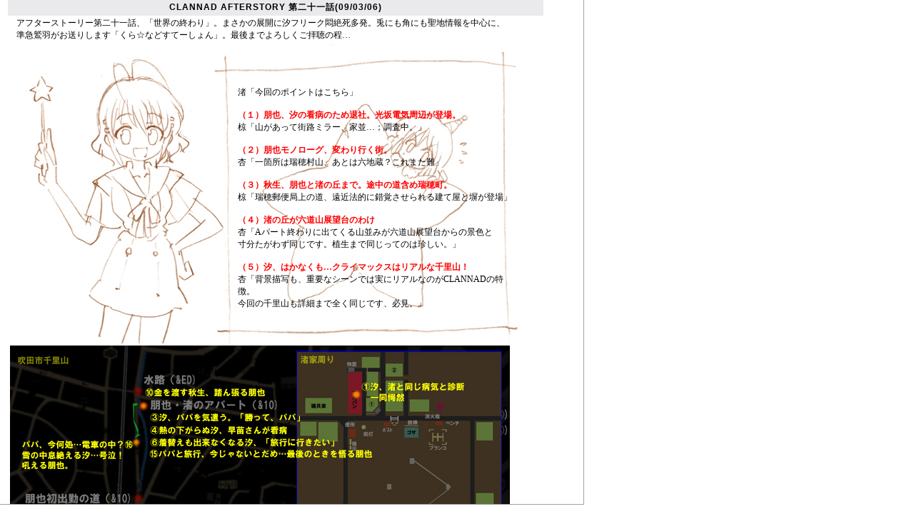

--- FILE ---
content_type: text/html
request_url: http://air.blue.coocan.jp/cla-af-21.html
body_size: 21909
content:
<!DOCTYPE HTML PUBLIC "-//W3C//DTD HTML 4.01 Transitional//EN">
<html>
<HEAD>
<META http-equiv="Content-Type" content="text/html; charset=UTF-8">
<META name="GENERATOR" content="IBM WebSphere Studio Homepage Builder Version 9.0.0.0 for Windows">
  <title>お箸が重い</title>
  <meta name="author" content="準急鷲羽">
<META http-equiv="Content-Style-Type" content="text/css">
<!--LINK rel="stylesheet" href="table.css" type="text/css" id="_HPB_TABLE_CSS_ID_" -->
<STYLE type="text/css">
<!--
body {
 mergin: 0;
}

div.cont{/*コンテンツ領域の設定*/
  margin-top: -15px;
  margin-left:-10px;
  font-size: 12px;/*■全体の文字サイズ*/
  color: #212125;/*■全体の文字色*/
  height: 700px;/*■高さ*/
  width: 800px;
  line-height: 120%;/*■行間の設定*/
  overflow: auto;
  padding: 0.5em 0.5em 0.5em 1em;
  border-top: solid 1px #a0a0a0;/*■領域の幅・色*/
  border-bottom: solid 1px #a0a0a0;/*■領域の幅・色*/
  border-left: solid 1px #a0a0a0;/*■領域の幅・色*/
  border-right: solid 1px #a0a0a0; /*■領域の幅・色*/
  /*border-right : solid 1px #a0a0a0;*/ /*右の線の幅・色*/
  scrollbar-3dlight-color: #EAEAEC;/*スクロールバーの色設定*/
  scrollbar-arrow-color: #818181;
  scrollbar-darkshadow-color: #ffffff;
  scrollbar-face-color: #EAEAEC;
  scrollbar-highlight-color: #EAEAEC;
  scrollbar-shadow-color: #EAEAEC;
  scrollbar-track-color: #FFFFFF;

   position: relative;

}
.cont h1{/*Site Title部分の設定*/
  font-size: 12px;/*文字サイズ*/
  font-family: Tahoma,Arial,sans-serif;
  letter-spacing: 1px;
  background-color: #EAEAEC;/*背景色*/
  padding: 0.2em 1em 0.2em 1em;/*内部の余白*/
  margin: 0;
  }
.cont h2{/*コンテンツ内見出しの設定*/
  font-size: 11px;/*文字サイズ*/
  font-family: Tahoma,Arial,sans-serif;
  border-bottom: solid 3px #EAEAEC;/*■下線の幅・色*/
  padding: 0.2em 1em 0.2em 0.5em;
  margin: 0.8em 1em 0.6em 0.3em;
  }
.cont h4{/*通常文字*/
  font-size: 12px;/*文字サイズ*/
  font-style: normal;
  font-weight: normal;
  padding: 0.2em 1em 0.2em 1em;/*内部の余白*/
  margin: 0;
  }
.cont h5{/*通常文字小さめ*/
  font-size: 11px;/*文字サイズ*/
  font-style: normal;
  font-weight: normal;
  padding: 0.2em 1em 0.2em 1em;/*内部の余白*/
  margin: 0;
  }
.cont p.box{/*強調する段落*/
  background-color: #EAEAEC;/*背景色*/
  margin: 1em 2em 1em 2em;
  padding: 0.4em;
  border-style: solid;
  border-width: 1px;
  border-color: #EDEDEF #BABABC #BABABC #EDEDEF;
  }

-->
</STYLE>
<LINK rel="stylesheet" href="table.css" type="text/css" id="_HPB_TABLE_CSS_ID_">
<SCRIPT language="JavaScript">
<!--HPB_SCRIPT_ROV_50
//
//  Licensed Materials - Property of IBM
//  5724I83
//  (C) Copyright IBM Corp. 1995, 2004 All Rights Reserved.
//

// HpbImgPreload:
//
function HpbImgPreload()
{
  var appVer=parseInt(navigator.appVersion);
  var isNC=false,isN6=false,isIE=false;
  if (document.all && appVer >= 4) isIE=true; else
    if (document.getElementById && appVer > 4) isN6=true; else
      if (document.layers && appVer >= 4) isNC=true;
  if (isNC||isN6||isIE)
  {
    if (document.images)
    {
      var imgName = HpbImgPreload.arguments[0];
      var cnt;
      swImg[imgName] = new Array;
      for (cnt = 1; cnt < HpbImgPreload.arguments.length; cnt++)
      {
        swImg[imgName][HpbImgPreload.arguments[cnt]] = new Image();
        swImg[imgName][HpbImgPreload.arguments[cnt]].src = HpbImgPreload.arguments[cnt];
      }
    }
  }
}
// HpbImgFind:
//
function HpbImgFind(doc, imgName)
{
  for (var i=0; i < doc.layers.length; i++)
  {
    var img = doc.layers[i].document.images[imgName];
    if (!img) img = HpbImgFind(doc.layers[i], imgName);
    if (img) return img;
  }
  return null;
}
// HpbImgSwap:
//
function HpbImgSwap(imgName, imgSrc)
{
  var appVer=parseInt(navigator.appVersion);
  var isNC=false,isN6=false,isIE=false;
  if (document.all && appVer >= 4) isIE=true; else
    if (document.getElementById && appVer > 4) isN6=true; else
      if (document.layers && appVer >= 4) isNC=true;
  if (isNC||isN6||isIE)
  {
    if (document.images)
    {
      var img = document.images[imgName];
      if (!img) img = HpbImgFind(document, imgName);
      if (img) img.src = imgSrc;
    }
  }
}
var swImg; swImg=new Array;
//-->
</SCRIPT><SCRIPT language="JavaScript">
<!--HPB_SCRIPT_PLD_50
HpbImgPreload('_HPB_ROLLOVER1', 'cla-af-10-28-s.jpg', 'cla-af-10-29-s.jpg');
//-->
</SCRIPT></HEAD>
<BODY>
<DIV class="cont">
<TABLE width="750" border="0" cellspacing="0" cellpadding="0">
  <TBODY>
    <TR>
      <TD width="750" align="center" valign="top" class="hpb-cnt-cell5" id="_HPB_LAYOUT_CONTENTS">
      <H1><A name="top">CLANNAD AFTERSTORY 第二十一話(09/03/06)</A></H1>
      <H4 align="left">アフターストーリー第二十一話、「世界の終わり」。まさかの展開に汐フリーク悶絶死多発。兎にも角にも聖地情報を中心に、<BR>
      準急鷲羽がお送りします「くら☆などすてーしょん」。最後までよろしくご拝聴の程…</H4>
      <TABLE border="0" cellspacing="0" cellpadding="0" class="hpb-subh01">
        <TBODY>
          <TR>
            <TD width="750" height="21" valign="top" class="hpb-subh01-cell1" align="center">
            <TABLE border="0" height="420" background="cla-af-keiji.jpg">
              <TBODY>
                <TR>
                  <TD width="280" align="left"></TD>
                  <TD colspan="1" width="414">
                  <h4><BR>
                  渚「今回のポイントはこちら」 <BR>
                  <BR>
                  <B><FONT color="#ff0000">（１）朋也、汐の看病のため退社。光坂電気周辺が登場。</FONT></B><BR>
                  椋「山があって街路ミラー、家並…；調査中。」<BR>
                  <BR>
                  <B><FONT color="#ff0000">（２）朋也モノローグ、変わり行く街。</FONT></B><BR>
                  杏「一箇所は瑞穂村山、あとは六地蔵？これまた難」<BR>
                  <BR>
                  <B><FONT color="#ff0000">（３）秋生、朋也と渚の丘まで。途中の道含め瑞穂町。</FONT></B><BR>
                  椋「瑞穂郵便局上の道、遠近法的に錯覚させられる建て屋と塀が登場」<BR>
                  <BR>
                  <B><FONT color="#ff0000">（４）渚の丘が六道山展望台のわけ</FONT></B><BR>
                  杏「Aパート終わりに出てくる山並みが六道山展望台からの景色と<BR>
                  寸分たがわず同じです。植生まで同じってのは珍しい。」<BR>
                  <BR>
                  <B><FONT color="#ff0000">（５）汐、はかなくも…クライマックスはリアルな千里山！</FONT></B><BR>
                  杏「背景描写も、重要なシーンでは実にリアルなのがCLANNADの特徴。<BR>
                  今回の千里山も詳細まで全く同じです、必見。」<BR>
                  </h4>
                  </TD>
                </TR>
              </TBODY>
            </TABLE>
            <TABLE border="0" width="750">
              <COL span="1" width="500">
              <COL span="1" width="250">
              <TBODY>
    
            <TR>
                  <TD width="188" colspan="3"><IMG src="komabaaround-af-21.jpg" width="700" height="1212" border="0"></TD>
                </TR>
                <TR>
                  <TD colspan="3" width="700">
                  <h4><B><FONT color="#ff0000">１：朋也、汐の看病のため退社。光坂電気周辺が登場。</FONT></B></h4>
                  </TD>
                </TR>
                <TR>
                  <TD><IMG src="cla-af-21-038.jpg" width="200" height="149" border="0"></TD>
                  <TD><IMG src="cla-af-21-037.jpg" width="200" height="149" border="0"></TD>
                  <TD><IMG src="cla-af-21-048.jpg" width="200" height="149" border="0"><BR>
                  <h4>②で登場。瑞穂、村山、羽村、八幡…どこであっても驚きません。</h4>
                  </TD>
                </TR>
                <TR>
                  <TD colspan="3" width="700">
                  <h4><B><FONT color="#ff0000">２：朋也モノローグ、変わり行く街。</FONT></B>　</h4>
                  </TD>
                </TR>
                <TR>
                  <TD colspan="2"><IMG src="cla-af-21-1-s.jpg" width="500" height="360" border="0"></TD>
                  <TD><IMG src="cla-af-21-066.jpg" width="200" height="149" border="0"><BR>
                  <h4>⑨瑞穂ビューパークからの眺め。時期も秋・紅葉のものであわせてみました。</h4>
                  </TD>
                </TR>
                <TR>
                  <TD><IMG src="cla-af-21-067.jpg" width="200" height="149" border="0"></TD>
                  <TD><IMG src="cla-af-21-068.jpg" width="200" height="149" border="0"></TD>
                  <TD><IMG src="cla-af-21-069.jpg" width="200" height="149" border="0"><BR>
                  <h4>これはまだ工事中の側面。スタッフさんが撮りだめたのを使っているのでしょうね。</h4>
                  </TD>
                </TR>
                <TR>
                  <TD colspan="3">
                  <h4><B><FONT color="#ff0000">３：秋生、朋也と渚の丘まで。途中の道含め瑞穂町</FONT></B></h4>
                  </TD>
                </TR>
                <TR>
                  <TD colspan="2"><IMG src="cla-af-21-2-s.jpg" width="500" height="333" border="0"></TD>
                  <TD><IMG src="cla-af-21-081.jpg" width="200" height="149" border="0"><BR>
                  <h4>⑫瑞穂郵便局から六道山公園へ歩いていく道です。左の建て屋の手前の塀は、建て屋のものでなく実はプールの囲いです。遠近錯覚の妙。</h4>
                  </TD>
                </TR>
                <TR>
                  <TD colspan="2"><h4><B><FONT color="#ff0000">４：渚の丘が六道山展望台のわけ</FONT></B></h4></TD>
                  <TD></TD>
                </TR>
                <TR>
                  <TD colspan="2"><IMG src="cla-af-20-7-s.jpg" width="500" height="333" border="0"></TD>
                  <TD><IMG src="cla-af-21-071.jpg" width="200" height="149" border="0"><BR>
                  <h4>⑬何故此処が渚の丘かというと…</h4>
                  </TD>
                </TR>
                <TR>
                  <TD colspan="2"><IMG src="cla-af-21-3-s.jpg" width="500" height="357" border="0"></TD>
                  <TD><IMG src="cla-af-21-100.jpg" width="200" height="149" border="0"><BR>
                  <h4>これは展望台からの景色ですが、見ての通り、全く同じです。スタッフが此処まで来たのは間違いないですが、風景で木々配置まで同じというのは珍しい。</h4>
                  </TD>
                </TR>
                <TR>
                  <TD colspan="2"><IMG src="cla-af-21-4-s.jpg" width="500" height="351" border="0"></TD>
                  <TD><IMG src="cla-af-21-088.jpg" width="200" height="149" border="0"><BR>
                  <h4>病院横の並んだベンチ。これは似たところがありました。</h4>
                  </TD>
                </TR>
                <TR>
                  <TD colspan="2"><IMG src="cla-af-21-5-s.jpg" width="500" height="333" border="0"></TD>
                  <TD><IMG src="cla-af-21-095.jpg" width="200" height="149" border="0"><BR>
                  <h4>とりあえず同じ角度で撮ってみる。正面向かって右。</h4>
                  </TD>
                </TR>
                <TR>
                  <TD colspan="2"><IMG src="cla-af-21-7-s.jpg" width="500" height="333" border="0"></TD>
                  <TD><IMG src="cla-af-21-083.jpg" width="200" height="149" border="0"><BR>
                  <h4>とりあえず同じ角度で撮ってみる。正面。ベンチはあります。</h4>
                  </TD>
                </TR>
                <TR>
                  <TD colspan="2"><IMG src="cla-af-21-6-s.jpg" width="500" height="333" border="0"></TD>
                  <TD><IMG src="cla-af-21-085.jpg" width="200" height="149" border="0"><BR>
                  <h4>とりあえず同じ角度で撮ってみる。正面向かって左。</h4>
                  </TD>
                </TR>
                <TR>
                  <TD colspan="2"><IMG src="cla-af-21-8-s.jpg" width="500" height="333" border="0"></TD>
                  <TD><IMG src="cla-af-21-091.jpg" width="200" height="149" border="0"><BR>
                  <h4>前方は木の柵が有るということで。車は走れますが信号はありません。なにせ山の中なので…</h4>
                  </TD>
                </TR>
                <TR>
                  <TD colspan="2"><IMG src="cla-af-cln2009-bc-s1.jpg" width="500" height="404" border="0"></TD>
                  <TD><IMG src="cla-af-21-101.jpg" width="200" height="149" border="0"><BR>
                  <h4>⑪いわずと知れた早稲田商店街。<A href="cla-af-goods.html" target="_self">2008カレンダー12月</A>と全く同一カットです。</h4>
                  </TD>
                </TR>
                <TR>
                  <TD colspan="2"><IMG src="cla-af-11-26-s.jpg" width="500" height="360" border="0"></TD>
                  <TD><IMG src="cla-af-21-102.jpg" width="200" height="149" border="0"></TD>
                </TR>
                <TR>
                  <TD colspan="3">
                  <h4><B><FONT color="#ff0000">５：汐、はかなくも…クライマックスはリアルな千里山！</FONT></B></h4>
                  </TD>
                </TR>
                <TR>
                  <TD><IMG src="cla-af-21-115.jpg" width="200" height="149" border="0"></TD>
                  <TD><IMG src="cla-af-21-116.jpg" width="200" height="149" border="0"></TD>
                  <TD><IMG src="cla-af-21-123.jpg" width="200" height="149" border="0"><BR>
                  <h4>⑯汐、力尽きる前に察したのか、どうしても旅行に行きたいとせがみます。</h4>
                  </TD>
                </TR>
                <TR>
                  <TD colspan="2"><IMG src="cla-af-21-9-s.jpg" width="500" height="333" border="0"></TD>
                  <TD><IMG src="cla-af-21-065.jpg" width="200" height="149" border="0"><BR>
                  <h4>歩くことすらままならいのに…</h4>
                  </TD>
                </TR>
                <TR>
                  <TD colspan="2"><IMG src="cla-af-21-10-s.jpg" width="500" height="410" border="0"></TD>
                  <TD><IMG src="cla-af-21-124.jpg" width="200" height="149" border="0"><BR>
                  <h4>クライマックス、背景描写もリアルです。まさにそのまま。</h4>
                  </TD>
                </TR>
                <TR>
                  <TD colspan="2"><IMG src="cla-af-21-11-s.jpg" width="500" height="333" border="0"></TD>
                  <TD><IMG src="cla-af-21-125.jpg" width="200" height="149" border="0"></TD>
                </TR>
<TR>
                  <TD colspan="2"><IMG src="cla-af-21-12-s.jpg" width="500" height="333" border="0"></TD>
                  <TD><IMG src="cla-af-21-126.jpg" width="200" height="149" border="0"></TD>
                </TR>
<TR>
                  <TD colspan="2"><IMG src="cla-af-21-13-s.jpg" width="500" height="378" border="0"></TD>
                  <TD><IMG src="cla-af-21-127.jpg" width="200" height="149" border="0"></TD>
                </TR>
<TR>
                  <TD colspan="2"><IMG src="cla-af-21-14-s.jpg" width="500" height="354" border="0"></TD>
                  <TD><IMG src="cla-af-21-128.jpg" width="200" height="149" border="0"></TD>
                </TR>
<TR>
                  <TD colspan="2"><IMG src="cla-af-21-15-s.jpg" width="500" height="369" border="0"></TD>
                  <TD><IMG src="cla-af-21-129.jpg" width="200" height="149" border="0"></TD>
                </TR>
<TR>
                  <TD colspan="2"><IMG src="cla-af-21-16-s.jpg" width="500" height="349" border="0"></TD>
                  <TD><IMG src="cla-af-21-132.jpg" width="200" height="149" border="0"></TD>
                </TR>
<TR>
                  <TD colspan="2"><IMG src="cla-af-21-17-s.jpg" width="500" height="360" border="0"></TD>
                  <TD><IMG src="cla-af-21-136.jpg" width="200" height="149" border="0"><BR>
                  <IMG src="cla-af-21-135.jpg" width="200" height="149" border="0"></TD>
                </TR>
<TR>
                  <TD><IMG src="cla-af-21-18-s0.jpg" width="250" height="186" border="0"></TD>
                  <TD><IMG src="cla-af-21-137.jpg" width="200" height="149" border="0"></TD>
                  <TD><IMG src="cla-af-21-140.jpg" width="200" height="149" border="0"></TD>
                </TR>
<TR>
                  <TD colspan="2"><IMG src="cla-af-21-19-s0.jpg" width="250" height="179" border="0"></TD>
                  <TD><IMG src="cla-af-21-141.jpg" width="200" height="149" border="0"></TD>
                </TR>
                <TR>
                  <TD colspan="2"><IMG src="cla-af-21-20-s.jpg" width="500" height="305" border="0"></TD>
                  <TD><IMG src="cla-af-21-143.jpg" width="200" height="149" border="0"><BR>
                  <IMG src="cla-af-21-147.jpg" width="200" height="149" border="0"></TD>
                </TR>
<TR>
                  <TD colspan="2"><IMG src="cla-af-21-25-s.jpg" width="500" height="333" border="0"></TD>
                  <TD><IMG src="cla-af-21-148.jpg" width="200" height="149" border="0"></TD>
                </TR>
<TR>
                  <TD><IMG src="cla-af-21-18-s0.jpg" width="250" height="186" border="0"></TD>
                  <TD><IMG src="cla-af-21-152.jpg" width="200" height="149" border="0"></TD>
                  <TD><IMG src="cla-af-21-151.jpg" width="200" height="149" border="0"></TD>
                </TR>
<TR>
                  <TD colspan="2" rowspan="2"><IMG src="cla-af-21-24-s.jpg" width="500" height="361" border="0"></TD>
                  <TD><IMG src="cla-af-21-154.jpg" width="200" height="149" border="0"></TD>
                </TR>
<TR>
                  <TD><IMG src="cla-af-21-155.jpg" width="200" height="149" border="0"></TD>
                </TR>
<TR>
                  <TD colspan="2"><IMG src="cla-af-21-23-s.jpg" width="500" height="333" border="0"></TD>
                  <TD><IMG src="cla-af-21-156.jpg" width="200" height="149" border="0"></TD>
                </TR>
<TR>
                  <TD colspan="2"><IMG src="cla-af-21-21-s.jpg" width="500" height="349" border="0"></TD>
                  <TD><IMG src="cla-af-21-158.jpg" width="200" height="149" border="0"><BR>
                  <IMG src="cla-af-21-159.jpg" width="200" height="149" border="0"></TD>
                </TR>
<TR>
                  <TD colspan="2"><IMG src="cla-af-21-22-s.jpg" width="500" height="410" border="0"></TD>
                  <TD><IMG src="cla-af-21-166.jpg" width="200" height="149" border="0"><BR>
                  <IMG src="cla-af-21-165.jpg" width="200" height="149" border="0"></TD>
                </TR>
<TR>
                  <TD colspan="2" rowspan="2"><IMG src="cla-af-21-26-s.jpg" width="500" height="333" border="0"></TD>
                  <TD><IMG src="cla-af-21-164.jpg" width="200" height="149" border="0"></TD>
                </TR>
                <TR>
                  <TD><IMG src="cla-af-21-168.jpg" width="200" height="149" border="0"></TD>
                </TR>
                <TR>
                  <TD colspan="3">
                  <H4 align="center"><BR>
                  でも、物語は急展開…</H4>
                  </TD>
                </TR>
              </TBODY>
            </TABLE>
            <H4 align="center"><BR>
            ～以下過去ログ～<BR>
            </H4>
            <TABLE cellspacing="0" cellpadding="0" width="700">
              <COL span="1">
              <COL span="1" width="200">
              <TBODY>
                <TR>
                  <TD colspan="2">
            <H4>AFTER第二十一話速報：<FONT color="#000000">（二十話でほぼ確定してましたが)</FONT><FONT color="#ff0000"><B>渚の丘、場所特定、狭山丘陵。鳥瞰山並が完全に一致</B></FONT>。只此処の建物は、病院ではないです。しかも他に家がない！。他工事現場は狭山池公園、商店街はカレンダーと同一カット・早稲田、汐絶える道は千里山(09/02/27)</h4>
            </TD>
                </TR>
                <TR>
                  <TD colspan="2"><IMG src="cla-af-21-index0.jpg" width="700" height="264" border="0"><BR>
            <IMG src="cla-af-21-index1.jpg" width="700" height="133" border="0"></TD>
                </TR>
              </TBODY>
            </TABLE>
            <H4 align="center"><BR>
            </H4>
            <P align="center">
      <FONT size="-1" color="#c0c0c0"><A href="#top"><IMG src="06btn06.jpg" width="58" height="19" border="0"></A><BR>
      </FONT><FONT color="#c0c0c0"><BR>
            <BR>
            <A target="_self" href="right.html"><IMG src="a_btn115.gif" width="60" height="37" border="0"></A><BR>
            </FONT></P>
            </TD>
          </TR>
        </TBODY>
      </TABLE>
<TABLE>
  <TBODY>
    <TR></TR>
  </TBODY>
</TABLE>
      <MAP name="logo11">
  <AREA shape="default" nohref>
</MAP>
<!--DIV style="width : 7px;height : 32px;top : 16px;left : 540px;
  position : absolute;
  z-index : 1;
" id="_HPB_LAYOUT_END" align=""><IMG src="c.gif" alt="" width="7" height="1"></DIV--></TBODY>
      </TABLE>
</DIV>
</BODY>
</HTML>

--- FILE ---
content_type: text/css
request_url: http://air.blue.coocan.jp/table.css
body_size: 1995
content:
.hpb-cnt-tb1 {
	BORDER-RIGHT: #333333 0px solid; BORDER-TOP: #333333 1px solid; BORDER-LEFT: #333333 1px solid; BORDER-BOTTOM: #333333 0px solid; BACKGROUND-COLOR: #333333
}
.hpb-cnt-tb2 {
	BORDER-RIGHT: #333333 1px solid; BORDER-TOP: #333333 1px solid; BORDER-LEFT: #333333 1px solid; BORDER-BOTTOM: #333333 1px solid; BACKGROUND-COLOR: #333333
}
.hpb-cnt-tb3 {
	BORDER-RIGHT: #333333 0px solid; BORDER-TOP: #333333 0px solid; BORDER-LEFT: #333333 0px solid; BORDER-BOTTOM: #333333 0px solid; BACKGROUND-COLOR: #333333
}
.hpb-cnt-tb-th1 {
	BORDER-RIGHT: #333333 1px solid; BORDER-TOP: #333333 0px solid; FONT-SIZE: 80%; BORDER-LEFT: #333333 0px solid; COLOR: #333333; BORDER-BOTTOM: #333333 1px solid; BACKGROUND-COLOR: #bbbbbb
}
.hpb-cnt-tb-th2 {
	BORDER-RIGHT: #333333 0px solid; BORDER-TOP: #333333 0px solid; FONT-SIZE: 80%; BORDER-LEFT: #333333 0px solid; COLOR: #333333; BORDER-BOTTOM: #333333 0px solid; BACKGROUND-COLOR: #cccccc
}
.hpb-cnt-tb-cell1 {
	BORDER-RIGHT: #333333 1px solid; BORDER-TOP: #333333 0px solid; FONT-SIZE: 80%; BORDER-LEFT: #333333 0px solid; COLOR: #333333; BORDER-BOTTOM: #333333 1px solid; BACKGROUND-COLOR: #eeeeee
}
.hpb-cnt-tb-cell2 {
	BORDER-RIGHT: #333333 1px solid; BORDER-TOP: #333333 0px solid; FONT-SIZE: 80%; BORDER-LEFT: #333333 0px solid; COLOR: #333333; BORDER-BOTTOM: #333333 1px solid; BACKGROUND-COLOR: #ffffff
}
.hpb-cnt-tb-cell3 {
	BORDER-RIGHT: #333333 0px solid; BORDER-TOP: #333333 0px solid; FONT-SIZE: 80%; BORDER-LEFT: #333333 0px solid; COLOR: #333333; BORDER-BOTTOM: #333333 0px solid; BACKGROUND-COLOR: #eeeeee
}
.hpb-cnt-tb-cell4 {
	BORDER-RIGHT: #333333 0px solid; BORDER-TOP: #333333 0px solid; FONT-SIZE: 80%; BORDER-LEFT: #333333 0px solid; COLOR: #333333; BORDER-BOTTOM: #333333 0px solid; BACKGROUND-COLOR: #ffffff
}
.hpb-cnt-tb-cell5 {
	BORDER-RIGHT: #cccccc 0px solid; BORDER-TOP: #cccccc 0px solid; FONT-SIZE: 80%; BORDER-LEFT: #cccccc 0px solid; COLOR: #333333; BORDER-BOTTOM: #cccccc 1px solid; BACKGROUND-COLOR: #ffffff
}
